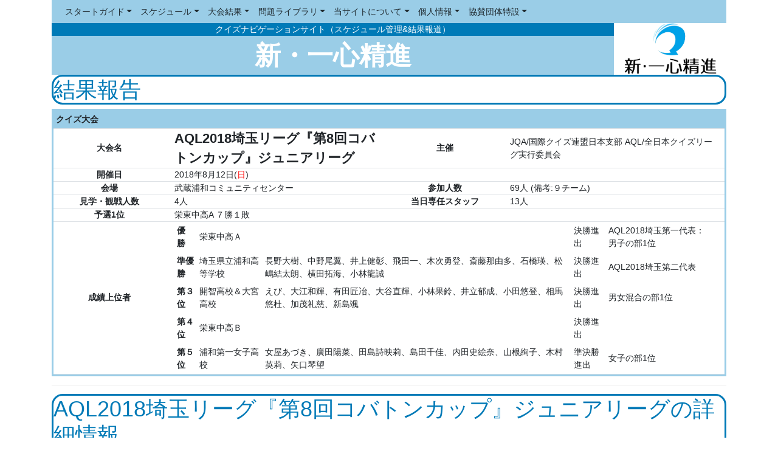

--- FILE ---
content_type: text/html; charset=UTF-8
request_url: https://quiz-schedule.info/show/1282
body_size: 30101
content:
<!DOCTYPE html>
<html>

<head>
  <meta charset="utf-8">
  <meta name="viewport" content="width=device-width, initial-scale=1, shrink-to-fit=no">
  <meta name="author" content="新・一心精進">
  <meta name="description" content="『新・一心精進』は、全国のクイズファンが開催するクイズ大会やクイズイベントの情報を掲載し、クイズ大会の結果・記録を掲載・報道する、クイズファンが作る、クイズファンのためのクイズサイトです。">
  <meta name="keywords" content="クイズ,クイズ大会,クイズイベント,クイズプレイヤー,クイズ協会">
<!-- Global site tag (gtag.js) - Google Analytics -->
<script async src="https://www.googletagmanager.com/gtag/js?id=UA-131499780-1"></script>
<script>
  window.dataLayer = window.dataLayer || [];
  function gtag(){dataLayer.push(arguments);}
  gtag('js', new Date());

  gtag('config', 'UA-131499780-1');
</script>


  <link rel="shortcut icon" href="/dist/img/favicon_isshin.ico">
  <link rel="icon" href="/dist/img/favicon_isshin.ico">
  <script src="https://ajax.googleapis.com/ajax/libs/jquery/3.3.1/jquery.min.js"></script>
  <script src="https://ajax.googleapis.com/ajax/libs/jqueryui/1.12.1/jquery-ui.min.js"></script>
  <link rel="stylesheet" href="/jquery-ui/jquery-ui.css">
  <link rel="stylesheet" href="/dist/css/main.css">
  <title>新・一心精進 - AQL2018埼玉リーグ『第8回コバトンカップ』ジュニアリーグの詳細情報  </title>
</head>

<body class="container">
  <nav class="navbar navbar-expand-lg navbar-light">
        <button class="navbar-toggler" type="button" data-toggle="collapse" data-target="#navbarNavDropdown"
          aria-controls="navbarNavDropdown" aria-expanded="false" aria-label="Toggle navigation">
          <span class="navbar-toggler-icon"></span>
        </button>
        <div class="collapse navbar-collapse" id="navbarNavDropdown">
          <ul class="navbar-nav">
            <li class="nav-item dropdown"><a class="nav-link dropdown-toggle" href="#" role="button"
                data-toggle="dropdown" aria-haspopup="true" aria-expanded="false" id="nav-start">スタートガイド</a>
              <div class="dropdown-menu" aria-labelledby="nav-start">
                <a class="dropdown-item" href="/page/guide/">目次</a>
                <a class="dropdown-item" href="/page/guide/whatis">『新・一心精進』とは？</a>
                <a class="dropdown-item" href="/page/guide/data">データで見る『新・一心精進』</a>
                <a class="dropdown-item" href="/page/guide/participate">クイズ大会参加ガイド</a>
                <a class="dropdown-item" href="/page/guide/category">イベントカテゴリ</a><a class="dropdown-item"
                  href="/page/guide/advertise">告知を出すには？</a>
                <a class="dropdown-item" href="/page/guide/webmember">会員制度について</a>
                <a class="dropdown-item" href="/page/guide/registration">会員登録方法</a>
                                                <a class="dropdown-item" href="/page/guide/support">クイズ大会への支援について</a>
                <a class="dropdown-item" href="/page/guide/special-ad">協賛団体制度について</a>
              </div>
            </li>
            <li class="nav-item dropdown">
              <a class="nav-link dropdown-toggle" href="#" role="button" data-toggle="dropdown" aria-haspopup="true"
                aria-expanded="false" id="nav-schedule">スケジュール</a>
              <div class="dropdown-menu" aria-labelledby="nav-schedule">
                <a class="dropdown-item" href="/schedule">今後のスケジュール</a>
                <a class="dropdown-item" href="/detail">今後の大会詳細情報</a>
                <a href="/schedule/2025" class="dropdown-item">スケジュール（2025年）</a>
                <a href="/schedule/2024" class="dropdown-item">スケジュール（2024年）</a>
                <a href="/schedule/2023" class="dropdown-item">スケジュール（2023年）</a>
                <a href="/schedule/2022" class="dropdown-item">スケジュール（2022年）</a>
                <a class="dropdown-item" href="/schedule/2021">スケジュール（2021年）</a>
                <a class="dropdown-item" href="/schedule/2020">スケジュール（2020年）</a>
                <a class="dropdown-item" href="/schedule/2019">スケジュール（2019年）</a>
                <a class="dropdown-item" href="/schedule/2018">スケジュール（2018年）</a>
                <a class="dropdown-item" href="/schedule/2017">スケジュール（2017年）</a>
                <a class="dropdown-item" href="/archive/sq/sqqq.html">アーカイブ</a>
              </div>
            </li>
            <li class="nav-item dropdown">
              <a class="nav-link dropdown-toggle" href="#" role="button" data-toggle="dropdown" aria-haspopup="true"
                aria-expanded="false" id="nav-result">大会結果</a>
              <div class="dropdown-menu" aria-labelledby="nav-result">
                <a href="/result/2025" class="dropdown-item">大会結果（2025年）</a>
                <a href="/result/2024" class="dropdown-item">大会結果（2024年）</a>
                <a class="dropdown-item" href="/result/2023">大会結果（2023年）</a>
                <a class="dropdown-item" href="/result/2022">大会結果（2022年）</a>
                <a class="dropdown-item" href="/result/2021">大会結果（2021年）</a>
                <a class="dropdown-item" href="/result/2020">大会結果（2020年）</a>
                <a class="dropdown-item" href="/result/2019">大会結果（2019年）</a>
                <a class="dropdown-item" href="/result/2018">大会結果（2018年）</a>
                <a class="dropdown-item" href="/result/2017">大会結果（2017年）</a>
                <a class="dropdown-item" href="/archive/result/result.html">アーカイブ</a>
              </div>
            </li>
            <li class="nav-item dropdown">
              <a class="nav-link dropdown-toggle" href="#" role="button" data-toggle="dropdown" aria-haspopup="true"
                aria-expanded="false" id="nav-lib">問題ライブラリ</a>
              <div class="dropdown-menu" aria-labelledby="nav-lib">
                <a class="dropdown-item" href="/page/archive/archive_temporary">アーカイブプロジェクト</a>
                <a class="dropdown-item" href="/quiz_no_mori/">クイズの杜（移行中）</a>
              </div>
            </li>
            <li class="nav-item dropdown">
              <a class="nav-link dropdown-toggle" href="#" role="button" data-toggle="dropdown" aria-haspopup="true"
                aria-expanded="false" id="nav-about">当サイトについて</a>
              <div class="dropdown-menu" aria-labelledby="nav-about">
                <a class="dropdown-item" href="/page/about_site/">目次</a>
                <a class="dropdown-item" href="/page/about_site/member">運営体制</a>
                <a class="dropdown-item" href="/page/about_site/rule">団体規約</a>
                <a class="dropdown-item" href="/page/about_site/policy">管理方針</a>
                <a class="dropdown-item" href="/page/about_site/material">各種発表資料</a>
                <a class="dropdown-item"
                  href="https://www.c-sqr.net/c/quizschedule/reports">運営からのお知らせ(外部ブログ)</a>
                <a class="dropdown-item" href="/page/about_site/information">運営からのお知らせ(2018年度以前)</a>
                <a class="dropdown-item" href="/page/about_site/development">バージョンアップ情報</a>
                <a class="dropdown-item" href="/page/about_site/faq">FAQ</a>
                <a class="dropdown-item" href="https://ws.formzu.net/fgen/S73588488/">問い合わせ先</a>
              </div>
            </li>
            <li class="nav-item dropdown">
              <a class="nav-link dropdown-toggle" href="#" role="button" data-toggle="dropdown" aria-haspopup="true"
                aria-expanded="false" id="nav-privacy">個人情報</a>
              <div class="dropdown-menu" aria-labelledby="nav-privacy">
                <a class="dropdown-item" href="/page/privacy/">目次</a>
                <a class="dropdown-item" href="/page/privacy/explanation">【解説】クイズ大会開催と個人情報保護法</a>
                <a class="dropdown-item" href="/page/privacy/privacy">『新・一心精進』プライバシーポリシー</a>
                <a class="dropdown-item" href="/page/privacy/template">各大会で使えるプライバシーポリシー雛形</a>
                <a class="dropdown-item" href="/page/privacy/example">各大会での個人情報管理の参考例</a>
              </div>
            </li>
            <li class="nav-item dropdown">
              <a class="nav-link dropdown-toggle" href="#" role="button" data-toggle="dropdown" aria-haspopup="true"
                aria-expanded="false" id="nav-coop">協賛団体特設</a>
              <div class="dropdown-menu" aria-labelledby="nav-coop">
                <a class="dropdown-item" href="/quizdo/">やるクイズ支援サイト『QuizDo』</a>
                <a class="dropdown-item" href="/aql/">『AQL』リーグ戦速報</a>
              </div>
            </li>
                      </ul>
        </div>
      </nav>
        <header class="row ml-0">
        <div class="col-lg-10 col-12">
          <div class="row">
            <div class="subtitle col-12"> <a href="/">
                クイズナビゲーションサイト（スケジュール管理&amp;結果報道）
              </a> </div>
            <div class="title col-12 d-none d-lg-block"> <a href="/">新・一心精進</a> </div>
          </div>
        </div>
        <div class="col-lg-2 col-12"> 
          <img src="/dist/img/isshin_logo_small2.png" class="img-fluid" alt="新・一心精進">
        </div>
        </header>
               <h1>結果報告</h1>
      <div class="my-2">
      <div class="row fullinfo">
        <div class="col-12 oneline category">
          <div class="row align-items-center">
            <div class="col-2"> クイズ大会 </div>
                                  </div>
        </div>
        <div class="col-lg-2 col-4 itemname">大会名</div>
        <div class="col-lg-4 col-8 eventname item">
          AQL2018埼玉リーグ『第8回コバトンカップ』ジュニアリーグ
        </div>
        <div class="col-lg-2 col-4 itemname">主催</div>
        <div class="col-lg-4 col-8 item">
          JQA/国際クイズ連盟日本支部 AQL/全日本クイズリーグ実行委員会
        </div>
        <div class="col-lg-2 col-4 itemname">開催日</div>
        <div class="col-lg-10 col-8 item">
          2018年8月12日(<span style="color:red;">日</span>)
        </div>
        <div class="col-lg-2 col-4 itemname">会場</div>
        <div class="col-lg-4 col-8 item">
          武蔵浦和コミュニティセンター
        </div>
        <div class="col-lg-2 col-4 itemname">参加人数</div>
        <div class="col-lg-4 col-8 item">
             69人  (備考:９チーム)        </div>
                  <div class="col-lg-2 col-4 itemname">見学・観戦人数</div>
          <div class="col-lg-4 col-8 item">
             4人           </div>
          <div class="col-lg-2 col-4 itemname">当日専任スタッフ</div>
          <div class="col-lg-4 col-8 item">
             13人           </div>
                                    <div class="col-lg-2 col-4 itemname">予選1位</div>
            <div class="col-lg-10 col-8 item">
              栄東中高A
                            ７勝１敗            </div>
                                        <div class="col-lg-2 col-4 itemname">成績上位者</div>
          <div class="col-lg-10 col-8 item">
            <table class="table-sm table-hover">
                            <tr>
                <th class="scope">優　勝</th>
                <td>栄東中高Ａ</td>
                <td></td>
                <td>決勝進出</td>
                <td>AQL2018埼玉第一代表：男子の部1位</td>
              </tr>
                            <tr>
                <th class="scope">準優勝</th>
                <td>埼玉県立浦和高等学校</td>
                <td>長野大樹、中野尾翼、井上健彰、飛田一、木次勇登、斎藤那由多、石橋瑛、松嶋結太朗、横田拓海、小林龍誠</td>
                <td>決勝進出</td>
                <td>AQL2018埼玉第二代表</td>
              </tr>
                            <tr>
                <th class="scope">第３位</th>
                <td>開智高校＆大宮高校	</td>
                <td>えび、大江和輝、有田匠冶、大谷直輝、小林果鈴、井立郁成、小田悠登、相馬悠杜、加茂礼慈、新島颯</td>
                <td>決勝進出</td>
                <td>男女混合の部1位</td>
              </tr>
                            <tr>
                <th class="scope">第４位</th>
                <td>栄東中高Ｂ</td>
                <td></td>
                <td>決勝進出</td>
                <td></td>
              </tr>
                            <tr>
                <th class="scope">第５位</th>
                <td>浦和第一女子高校</td>
                <td>女屋あづき、廣田陽菜、田島詩映莉、島田千佳、内田史絵奈、山根絢子、木村英莉、矢口琴望</td>
                <td>準決勝進出</td>
                <td>女子の部1位</td>
              </tr>
                          </table>
          </div>
                          </div>
  </div>
    <hr />
        <h1>AQL2018埼玉リーグ『第8回コバトンカップ』ジュニアリーグの詳細情報</h1>
        <div class="row fullinfo">
  <div class="col-12 oneline category">
    <div class="row align-items-center">
      <div class="col-6 col-lg-2">
        クイズ大会
      </div>
           </div>
  </div>
  <div class="col-lg-2 col-4 itemname">大会名</div>
  <div class="col-lg-4 col-8 eventname item">
    AQL2018埼玉リーグ『第8回コバトンカップ』ジュニアリーグ
  </div>
  <div class="col-lg-2 col-4 itemname">主催</div>
  <div class="col-lg-4 col-8 item">
    JQA/国際クイズ連盟日本支部 AQL/全日本クイズリーグ実行委員会
  </div>
  <div class="col-lg-2 col-4 itemname">開催日</div>
  <div class="col-lg-10 col-8 item">
    <div class="row">
      <div class="col-12">2018年8月12日(<span style="color:red;">日</span>) </div>
      <div class="col-12"></div>
    </div>
  </div>
  <div class="col-lg-2 col-4 itemname">時間</div>
  <div class="col-lg-4 col-8 item">
     開場 9:00  開始 9:40  終了 13:10    <br> 
  </div>
  <div class="col-lg-6 col-12 oneline-right">
        <a class="btn btn-primary btn-sm active" id="toggle_timetable_1282" data-toggle="collapse"
      href="#timetable_1282" role="button" aria-expanded="false"
      aria-controls="timetable">タイムテーブル表示切替</a>   </div>
    <div class="col-12 collapse border-bottom" id="timetable_1282">
    <div class="row">
      <div class="col-12">タイムテーブル</div>
            <div class="col-lg-2 col-12 subitemname">
        9:00
      </div>
      <div class="col-lg-10 col-12 subitem">
        開場
      </div>
            <div class="col-lg-2 col-12 subitemname">
        9:40
      </div>
      <div class="col-lg-10 col-12 subitem">
        開始
      </div>
            <div class="col-lg-2 col-12 subitemname">
        13:10
      </div>
      <div class="col-lg-10 col-12 subitem">
        終了
      </div>
            <div class="col-lg-2 col-12 subitemname">
        14:00
      </div>
      <div class="col-lg-10 col-12 subitem">
        埼玉ジュニア新人戦
      </div>
            <div class="col-lg-2 col-12 subitemname">
        16:40
      </div>
      <div class="col-lg-10 col-12 subitem">
        代表決定戦
      </div>
          </div>
  </div>
    <div class="col-lg-2 col-4 itemname">参加費</div>
  <div class="col-lg-10 col-8 item">
    500円（会場費シェア、無料に変更可能性あり）<br />
（早押し機提供団体無料）  </div>
  <div class="col-lg-2 col-4 itemname">コンセプト</div>
  <div class="col-lg-10 col-8 item">
    みんなで出題し、答え、学び、楽しもう！「クイズ持ち寄り団体戦」
  </div>
  <div class="col-lg-2 col-4 itemname">会場</div>
  <div class="col-lg-6 col-8 item">
    <div class="row">
      <div class="col-12">
        武蔵浦和コミュニティセンター ７・８・９集会室         <a href="http://musashiurawa-sp.info/musasi/">[会場URL]</a>       </div>
      <div class="col-12">
        JR埼京線・武蔵野線武蔵浦和駅徒歩2分         <a href="http://musashiurawa-sp.info/question/#gmap">[アクセス]</a>       </div>
    </div>
  </div>
  <div class="col-lg-4 col-12 oneline-right">
        <a class="btn btn-primary btn-sm active" id="toggle_map_1282" data-toggle="collapse"
      href="#map_1282" role="button" aria-expanded="false" aria-controls="map"
      onclick="loadGoogleMap('#map_1282','%E6%AD%A6%E8%94%B5%E6%B5%A6%E5%92%8C%E3%82%B3%E3%83%9F%E3%83%A5%E3%83%8B%E3%83%86%E3%82%A3%E3%82%BB%E3%83%B3%E3%82%BF%E3%83%BC');">地図表示切替</a>   </div>
    <div class="col-12 collapse border-bottom embed-responsive embed-responsive-4by3" id="map_1282"
    style="display:none;">
    <iframe class="embed-responsive-item" frameborder="0" style="border:0" allowfullscreen></iframe>
    <br>
    <a href="https://www.google.co.jp/maps/place/%E6%AD%A6%E8%94%B5%E6%B5%A6%E5%92%8C%E3%82%B3%E3%83%9F%E3%83%A5%E3%83%8B%E3%83%86%E3%82%A3%E3%82%BB%E3%83%B3%E3%82%BF%E3%83%BC">&gt;&gt;大きい地図を開く
    </a>
  </div>
     <div class="col-lg-2 col-4 itemname">ウェブサイト</div>
  <div class="col-lg-10 col-8 item">
    <div class="row">
            <div class="col-12">
        <a href="https://www.quizaql.com/" target="_new">AQL公式サイト[リンク]</a>
      </div>
             <div class="col-12">
        <a href="https://www.quizaql.com/saitama2018/" target="_new">AQL2018埼玉リーグ[リンク]</a>
      </div>
           </div>
  </div>
     <div class="col-lg-2 col-4 itemname">問い合わせ先アドレス</div>
  <div class="col-lg-10 col-8 item">
    aql_official[at]yahoo.co.jp <br>メール送信の際は[at]をアットマークに変更してください。
  </div>
    <div class="col-lg-2 col-4 itemname">その他お問い合わせ先</div>
  <div class="col-lg-10 col-8 item">
    https://www.quizaql.com/request/
  </div>
      <div class="col-lg-2 col-4 itemname">Twitter</div>
  <div class="col-lg-4 col-8 item">
    <a href="https://twitter.com/kobatoncup1">
      @kobatoncup1
    </a>
  </div>
  <div class="col-lg-6 col-12 oneline-right">
    <a class="btn btn-primary btn-sm active" id="toggle_twitter_1282" data-toggle="collapse"
      href="#twitter_1282" role="button" aria-expanded="false" aria-controls="map"
      onclick="loadTimeLine('#twitter_1282','kobatoncup1');">タイムライン表示切替</a>
  </div>
  <div class="col-12 collapse border-bottom" id="twitter_1282" style="display:none;">
    <iframe width="300" height="450" frameborder="0" style="border:0" allowfullscreen>
    </iframe>
  </div>
     <div class="col-lg-2 col-4 itemname">事前エントリー</div>
  <div class="col-lg-10 col-8 item">
    <div class="row">
      <div class="col-12">必須</div>
      <div class="col-12">
        本大会はWeb上での事前エントリーが必要です。<br />
当日エントリーは受け付けません。<br />
エントリー枠には定員がありますので、お早めにお申し込みください。<br />
<br />
また、AQL加盟団体の参加を優先とします。（優先となる加盟団体は、2018年5月末日までに登録した団体のみ）
      </div>
    </div>
  </div>
     <div class="col-lg-2 col-4 itemname">エントリー日時</div>
  <div class="col-lg-10 col-8 item">
        <div class="row">
      <div class="col-lg-2 col-12 subitemname">一般</div>
      <div class="col-lg-10 col-12 subitem">
        2018年07月01日(日) ～
      </div>
    </div>
        <div class="row">
      <div class="col-lg-2 col-12 subitemname">埼玉県内団体</div>
      <div class="col-lg-10 col-12 subitem">
        2018年06月10日(日) ～
      </div>
    </div>
        <div class="row">
      <div class="col-lg-2 col-12 subitemname">AQL加盟団体</div>
      <div class="col-lg-10 col-12 subitem">
        ～2018年05月31日(木) 
      </div>
    </div>
      </div>
     <div class="col-lg-2 col-4 itemname">参加定員</div>
  <div class="col-lg-10 col-8 item">
    9チーム
  </div>
    <div class="col-lg-2 col-4 itemname">レギュレーション</div>
  <div class="col-lg-10 col-8 item">
            学籍　          地域　 による制限があります
     ／  個人戦        </div>
  <div class="col-lg-2 col-4 itemname">レギュレーション詳細</div>
  <div class="col-lg-10 col-8 oneline-right">
        <a class="btn btn-primary btn-sm active" id="toggle_regulation_1282" data-toggle="collapse"
      href="#regulation_1282" role="button" aria-expanded="false" aria-controls="regulation">
      詳細表示切替</a>   </div>
    <div class="col-12 collapse border-bottom" id="regulation_1282">
    <div class="row">
             <div class="col-lg-2 col-12 subitemname">学籍</div>
      <div class="col-lg-10 col-12 subitem">
        <div class="row">
          <div class="col-12">
            高校生以下
          </div>
                  </div>
      </div>
                <div class="col-lg-2 col-12 subitemname">地域</div>
      <div class="col-lg-10 col-12 subitem">
        埼玉に住んでいるor埼玉に縁がある
      </div>
             <div>以下のいずれかを満たし、42問の問題を用意できる初等・中等教育機関、および教育機関の連合チーム<br />
１．埼玉県内にある教育機関<br />
２．「埼玉県に縁がある」教育機関</div>
    </div>
  </div>
     <div class="col-lg-2 col-4 itemname">イベント内容</div>
  <div class="col-lg-10 col-8 oneline-right"><a class="btn btn-primary btn-sm active"
      id="toggle_content_1282" data-toggle="collapse" href="#content_1282" role="button"
      aria-expanded="false" aria-controls="map">内容詳細切替</a></div>
  <div class="col-12 collapse border-bottom" id="content_1282">
    <div class="row">
            <div class="col-lg-2 col-12 subitemname">主催者の言葉</div>
      <div class="col-lg-10 col-12 subitem">
        埼玉に縁がある皆さんで、クイズをお互い出題し、楽しみましょう。<br />
本年は全国大会はありませんが、その分「ゆるい」取り組みをいくつかできればと思っています。<br />
また、高校2年生有志によるミニ企画「第2回埼玉ジュニア新人戦」も実施します。
      </div>
             <div class="col-lg-2 col-12 subitemname">問題難度・傾向</div>
      <div class="col-lg-10 col-12 subitem">
        持ち寄ったサークルによりけり
      </div>
              <div class="col-lg-2 col-12 subitemname">企画内容</div>
      <div class="col-lg-10 col-12 subitem">
        コバトン方式による「AQL公式ルール」での総当たり戦<br />
https://quiz-schedule.info/aql/html/AQLkobaton9.html<br />
<br />
高校2年生有志によるミニ企画「第2回埼玉ジュニア新人戦」も実施します。
      </div>
             <div class="col-lg-2 col-12 subitemname">優勝賞品</div>
      <div class="col-lg-10 col-12 subitem">
        賞状（総合1位、男子の部1位、女子の部1位、男女混合の部1位、ジュニアビギナーリーグ1位、ジュニア新人戦個人1位の計5枚用意する予定です）
      </div>
          </div>
  </div>
     <div class="col-lg-2 col-4 itemname">懇親会</div>
  <div class="col-lg-4 col-8 item">
     実施する      </div>
  <div class="col-lg-6 col-12 oneline-right">
        <a class="btn btn-primary btn-sm active" id="toggle_party_1282" data-toggle="collapse"
      href="#party_1282" role="button" aria-expanded="false" aria-controls="party">詳細表示切替</a>   </div>
    <div class="col-12 collapse border-bottom" id="party_1282">
    <div class="row">
      <div class="col-12">
        大会本編とは別に、有志で行う懇親会です。<br />
定員70人です。<br />
未成年にアルコールの提供は絶対に行いません。<br />
保護者の許可を得たうえでご参加ください。
      </div>
            <div class="col-lg-2 col-12 subitemname">懇親会会場</div>
      <div class="col-lg-10 col-12 subitem">
                <a href="https://tabelog.com/saitama/A1101/A110102/11002041/">
                    新晨美食坊
                    https://tabelog.com/saitama/A1101/A110102/11002041/）
        </a>       </div>
          </div>
  </div>
      <div class="col-lg-2 col-4 itemname">注意事項</div>
  <div class="col-lg-10 col-8 oneline-right">
    <a class="btn btn-primary btn-sm active" id="toggle_notice_1282" data-toggle="collapse"
      href="#notice_1282" role="button" aria-expanded="false" aria-controls="notice">詳細表示切替</a>
  </div>
  <div class="col-12 collapse border-bottom" id="notice_1282">
    <div class="row">
            <div class="col-lg-2 col-12 subitemname">会場での飲食</div>
      <div class="col-lg-10 col-12 subitem">
        会場内での飲食は可能ですが、飲酒はご遠慮ください。また、クイズ中はビニール袋などの音にもご配慮ください。ごみは必ず各自でお持ち帰りください。喫煙は、喫煙所のみで行うようお願い致します。
      </div>
             <div class="col-lg-2 col-12 subitemname">問題集等の頒布</div>
      <div class="col-lg-10 col-12 subitem">
        問題集の頒布は、「クイズに関係のある、利益の殆どでない冊子」に限り、休み時間であれば実施してかまいません。
      </div>
             <div class="col-lg-2 col-12 subitemname">メディア取材受入</div>
      <div class="col-lg-10 col-12 subitem">
        取材を希望するメディア関係者は、大会公式アドレスまでお問い合わせ願います。
      </div>
             <div class="col-lg-2 col-12 subitemname">見学・観戦</div>
      <div class="col-lg-10 col-12 subitem">
        公式サイトにおいて、本大会の見学を受け付けております。一人500円頂きます。
      </div>
             <div class="col-lg-2 col-12 subitemname">参加者による記録</div>
      <div class="col-lg-10 col-12 subitem">
        参加者によるビデオ撮影、写真撮影、録音は、私的利用に限り許可します。 これらの記録媒体の後日の一般販売および誰もが広く閲覧できるインターネットへのアップロード等は原則禁止とします（写真は、被写体全員の許可が得られていれば可能とします）。また、会場での機材のご使用の際は、他の参加者のみなさんのご迷惑とならないようご留意ください。
      </div>
             <div class="col-lg-2 col-12 subitemname">主催・メディアによる記録</div>
      <div class="col-lg-10 col-12 subitem">
        主催者および主催者が許可したメディア関係者や参加者による写真・ビデオ撮影および録音を行うことがあります。これらの記録媒体は、後日の「一般発売」「インターネットへのアップロード」「テレビや雑誌などを通じて公開」等が行われる可能性があります。
      </div>
             <div class="col-lg-2 col-12 subitemname">結果報告について</div>
      <div class="col-lg-10 col-12 subitem">
        この大会で予選上位となった方・本戦で上位進出した方などは、『新・一心精進』に原則本名で報告を行います。『新・一心精進』では、大会結果の掲載、会報への掲載などを行う可能性があります。また、主催者が作成したホームページや問題集も同様のものとして扱います。本名での結果報告を避けたい参加者の方は、主催者にお問い合わせ下さい。
      </div>
           </div>
  </div>
  </div>
  <footer class="row justify-content-center mx-0">
      <div class="col-12 col-lg-9">
        <p>Copyright &copy; 2017 Y.Yamashita, M.Uesaka, T.Ichikawa, A.Nishida All Rights Reserved. </p>
        <p>
          クイズイベント支援団体 新・一心精進<br>
          〒150-0044 東京都渋谷区円山町28-8-304　株式会社キュービック内「新・一心精進」事務局</p>
        <p>
          <a href="https://quiz-schedule.info/page/privacy/privacy">プライバシーポリシー</a>|
        <a href="https://ws.formzu.net/fgen/S73588488/">お問い合わせ</a></p> </div>
      <div class="d-none d-lg-block col-12 col-lg-3">
        <img src="/dist/img/isshin_logo_new.png" class="img-fluid" alt="新・一心精進">
      </div>
    </footer>
      <script src="https://cdnjs.cloudflare.com/ajax/libs/popper.js/1.14.3/umd/popper.min.js" integrity="sha384-ZMP7rVo3mIykV+2+9J3UJ46jBk0WLaUAdn689aCwoqbBJiSnjAK/l8WvCWPIPm49"
    crossorigin="anonymous"></script>
  <script src="https://stackpath.bootstrapcdn.com/bootstrap/4.1.3/js/bootstrap.min.js" integrity="sha384-ChfqqxuZUCnJSK3+MXmPNIyE6ZbWh2IMqE241rYiqJxyMiZ6OW/JmZQ5stwEULTy"
    crossorigin="anonymous"></script>
  <script src="/dist/js/index.js"></script>
     <script src="/dist/js/schedule.js"></script>
   </body>

</html>

--- FILE ---
content_type: application/javascript
request_url: https://quiz-schedule.info/dist/js/schedule.js
body_size: 981
content:
$(function () {
/*
  var toggleVariable = {};
  var registerButton = function (target, text) {
    $(`#toggle_${target}`).text(`${text}表示切替`);
    $(`#${target}`).hide();
    $(`#toggle_${target}`).click(() => {
      $(`#${target}`).toggle();
    });
  };
  registerButton("timetable", "タイムテーブル");
  registerButton("map", "地図");
  registerButton("twitter", "タイムライン");
  registerButton("regulation", "詳細");
  registerButton("content", "イベント内容");
  registerButton("party", "詳細");
  registerButton("remark", "詳細");
*/
});
function loadGoogleMap(target,q){
    $(target).toggle();
    var url='https://www.google.com/maps/embed/v1/place?q='+q+'&key=AIzaSyBrFbiIZoM_b6Y3QGxKQHTraYQJf4nNE-A';
    if(!$(target).children('iframe').attr("src")){
        $(target).children('iframe').attr("src",url);
    }
}
function loadTimeLine(target,q){
    $(target).toggle();
    var url='/api/timeline/'+q;
    if(!$(target).children('iframe').attr("src")){
        $(target).children('iframe').attr("src",url);
    }
}


--- FILE ---
content_type: application/javascript
request_url: https://quiz-schedule.info/dist/js/index.js
body_size: 3848
content:
"use strict";

var agreementPrivacyText = "\n<p>\u300E\u65B0\u30FB\u4E00\u5FC3\u7CBE\u9032\u300F\u904B\u55B6\u30C1\u30FC\u30E0\u306F\u3001\u30E6\u30FC\u30B6\u30FC\u306E\u30ED\u30B0\u30A4\u30F3\u6642\u306B\u3001\u30AF\u30A4\u30BA\u5354\u4F1A\u306E\u4F1A\u54E1\u7BA1\u7406\u30C7\u30FC\u30BF\u30D9\u30FC\u30B9\u3088\u308A\u3001\u4EE5\u4E0B\u306E\u500B\u4EBA\u60C5\u5831\u3092\u300E\u65B0\u30FB\u4E00\u5FC3\u7CBE\u9032\u300F\u3092\u53D6\u5F97\u3057\u307E\u3059\u3002</p>\n<ul>\n  <li>\u4F1A\u54E1\u756A\u53F7</li>\n  <li>\u4F1A\u54E1\u533A\u5206</li>\n  <li>\u6C0F\u540D\u304A\u3088\u3073\u6C0F\u540D\u30D5\u30EA\u30AC\u30CA</li>\n  <li>\u6027\u5225</li>\n  <li>\u751F\u5E74\u6708\u65E5</li>\n  <li>\u4F4F\u6240\u306B\u8A18\u8F09\u3057\u305F\u90FD\u9053\u5E9C\u770C</li>\n  <li>\u30E1\u30FC\u30EB\u30A2\u30C9\u30EC\u30B9\uFF08\u6700\u59274\u7A2E\u985E\uFF09</li>\n</ul>\n<p>\u5F97\u3089\u308C\u305F\u500B\u4EBA\u60C5\u5831\u306F\u3001\u4EE5\u4E0B\u306E\u76EE\u7684\u3067\u5229\u7528\u3057\u307E\u3059\u3002\u500B\u4EBA\u60C5\u5831\u4FDD\u8B77\u6CD5\u305D\u306E\u4ED6\u306E\u6CD5\u4EE4\u3067\u8A8D\u3081\u3089\u308C\u308B\u5834\u5408\u3092\u9664\u304D\u3001\u3054\u672C\u4EBA\u306E\u540C\u610F\u304C\u306A\u3044\u9650\u308A\u3001\u5229\u7528\u76EE\u7684\u306E\u7BC4\u56F2\u3092\u8D85\u3048\u3066\u3001\u500B\u4EBA\u60C5\u5831\u3092\u5229\u7528\u3059\u308B\u3053\u3068\u306F\u3042\u308A\u307E\u305B\u3093\u3002</p>\n<ol>\n<li>\u300E\u65B0\u30FB\u4E00\u5FC3\u7CBE\u9032\u300F\u904B\u55B6\u30C1\u30FC\u30E0\u304C\u30E1\u30FC\u30EB\u7B49\u3067\u9023\u7D61\u3092\u3059\u308B\u76EE\u7684\u3067\u5229\u7528\u3059\u308B\u5834\u5408</li>\n<li>\u300E\u65B0\u30FB\u4E00\u5FC3\u7CBE\u9032\u300F\u904B\u55B6\u30C1\u30FC\u30E0\u304C\u958B\u767A\u3057\u305F\u6A5F\u80FD\u306B\u3088\u308A\u3001\u81EA\u52D5\u30E1\u30FC\u30EB\u9001\u4FE1\u3059\u308B\u305F\u3081\u306B\u5229\u7528\u3059\u308B\u5834\u5408</li>\n<li>\u300E\u65B0\u30FB\u4E00\u5FC3\u7CBE\u9032\u300F\u904B\u55B6\u30C1\u30FC\u30E0\u304C\u958B\u767A\u3057\u305F\u62E1\u5F35\u6A5F\u80FD\u306B\u5229\u7528\u3059\u308B\u5834\u5408</li>\n<li>\u300E\u65B0\u30FB\u4E00\u5FC3\u7CBE\u9032\u300F\u904B\u55B6\u30C1\u30FC\u30E0\u304C\u3001\u500B\u4EBA\u304C\u7279\u5B9A\u3055\u308C\u306A\u3044\u5F62\u3067\u6240\u5C5E\u7B49\u3092\u96C6\u8A08\u3057\u3001\u516C\u8868\u3059\u308B\u5834\u5408</li>\n<li>\u300E\u65B0\u30FB\u4E00\u5FC3\u7CBE\u9032\u300F\u904B\u55B6\u30C1\u30FC\u30E0\u304C\u3001\u6709\u6599\u4F1A\u54E1\u9650\u5B9A\u306E\u30B5\u30A4\u30DC\u30A6\u30BALive\u4E0A\u306E</li>\u30B3\u30DF\u30E5\u30CB\u30C6\u30A3\u306B\u62DB\u5F85\u3059\u308B\u5834\u5408\n<li>\u6CD5\u4EE4\u306B\u57FA\u3065\u304F\u5834\u5408</li>\n<li>\u4EBA\u306E\u751F\u547D\u3001\u8EAB\u4F53\u53C8\u306F\u8CA1\u7523\u306E\u4FDD\u8B77\u306E\u305F\u3081\u306B\u5FC5\u8981\u3067\u3042\u3063\u3066\u3001\u4F1A\u54E1\u306E\u540C\u610F\u3092\u53D6\u308B\u3053\u3068\u304C\u5229\u7528\u76EE\u7684\u306E\u9054\u6210\u306B\u5FC5\u8981\u306A\u7BC4\u56F2\u3067\u3001\u500B\u4EBA\u60C5\u5831\u306E\u53D6\u308A\u6271\u3044\u3092\u59D4\u8A17\u3059\u308B\u5834\u5408</li>\n<li>\u7D44\u7E54\u306E\u5408\u4F75\u3001\u5206\u5272\u3001\u305D\u306E\u4ED6\u306E\u4E8B\u7531\u306B\u3088\u3063\u3066\u4E8B\u696D\u306E\u627F\u7D99\u304C\u884C\u308F\u308C\u308B\u5834\u5408</li>\n<li>\u30B5\u30FC\u30D0\u30FC\u7B49\u306E\u79FB\u8EE2\u304C\u884C\u308F\u308C\u308B\u5834\u5408</li>\n</ol>\n<p>\n\u306A\u304A\u3001\u300E\u65B0\u30FB\u4E00\u5FC3\u7CBE\u9032\u300F\u306E\u30D7\u30E9\u30A4\u30D0\u30B7\u30FC\u30DD\u30EA\u30B7\u30FC\u306F\u3053\u3061\u3089\u3067\u3059\u3002<br>\n<a href=\"https://quiz-schedule.info/page/privacy/privacy\">https://quiz-schedule.info/page/privacy/privacy</a>\n</p>\n<p>\n\u5236\u5B9A\u65E5  \u5E73\u621029\u5E746\u670825\u65E5\n</p>\n";

$("#AGREEMENT_privacy").attr('data-content', agreementPrivacyText);

$("[data-toggle=popover]").popover({
  trigger: 'hover', // click,hover,focus,manualを選択出来る
  html: true });